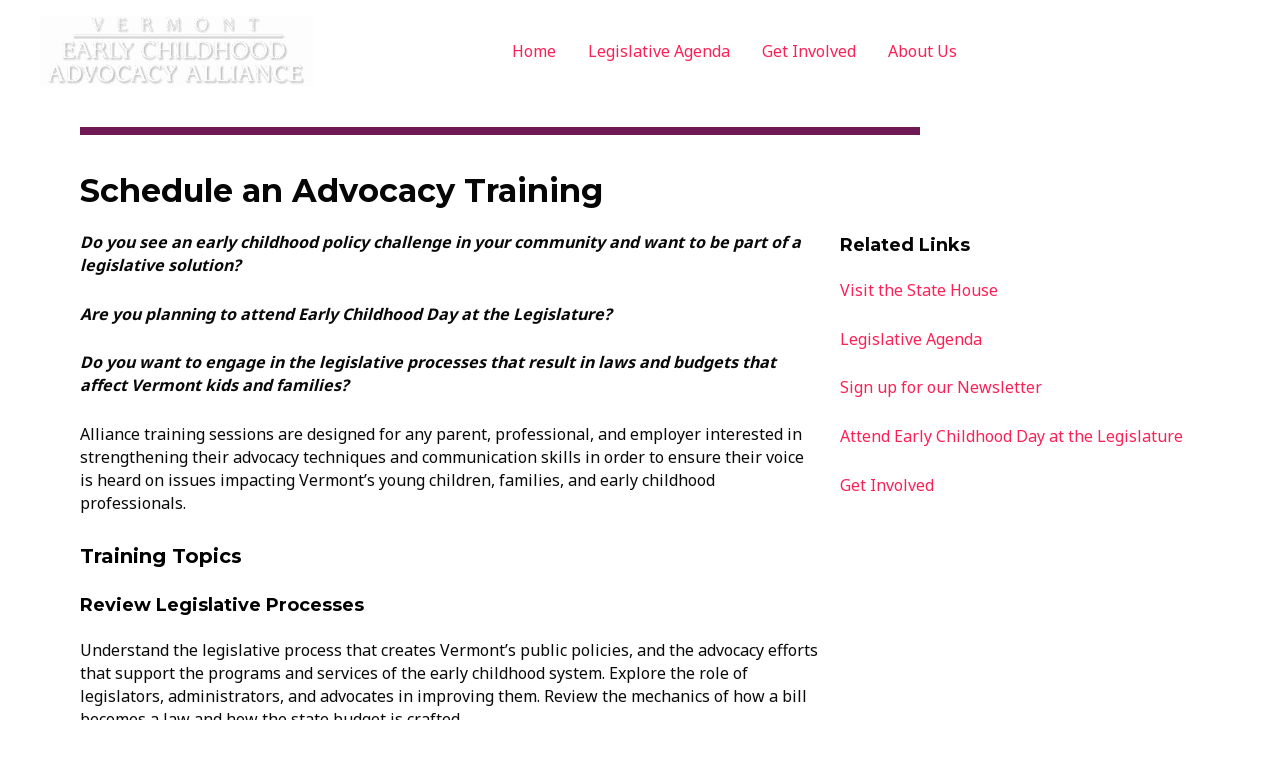

--- FILE ---
content_type: text/css
request_url: https://vecaa.org/wp-content/uploads/elementor/css/post-2512.css?ver=1766298920
body_size: 214
content:
.elementor-kit-2512{--e-global-color-primary:#060606;--e-global-color-secondary:#030303;--e-global-color-text:#090909;--e-global-color-accent:RGBA(170,29,33,0.66);--e-global-color-3bd78734:#6EC1E4;--e-global-color-15df7749:#54595F;--e-global-color-3cd54898:#61CE70;--e-global-color-fefe38f:#4054B2;--e-global-color-2fe80fb9:#23A455;--e-global-color-6eede476:#000;--e-global-color-53395ad8:#FFF;--e-global-color-4adb3ae:#aa1d21;--e-global-typography-primary-font-family:"Roboto";--e-global-typography-primary-font-weight:600;--e-global-typography-secondary-font-family:"Roboto Slab";--e-global-typography-secondary-font-weight:400;--e-global-typography-text-font-family:"Roboto";--e-global-typography-text-font-weight:400;--e-global-typography-accent-font-family:"Roboto";--e-global-typography-accent-font-weight:500;}.elementor-section.elementor-section-boxed > .elementor-container{max-width:1140px;}.e-con{--container-max-width:1140px;}.elementor-widget:not(:last-child){margin-block-end:20px;}.elementor-element{--widgets-spacing:20px 20px;--widgets-spacing-row:20px;--widgets-spacing-column:20px;}{}h1.entry-title{display:var(--page-title-display);}@media(max-width:1024px){.elementor-section.elementor-section-boxed > .elementor-container{max-width:1024px;}.e-con{--container-max-width:1024px;}}@media(max-width:767px){.elementor-section.elementor-section-boxed > .elementor-container{max-width:767px;}.e-con{--container-max-width:767px;}}

--- FILE ---
content_type: text/plain
request_url: https://www.google-analytics.com/j/collect?v=1&_v=j102&a=548467094&t=pageview&_s=1&dl=https%3A%2F%2Fvecaa.org%2Fadvocacy-training%2F%3FeType%3DEmailBlastContent%26eId%3Deddb133f-0f51-44dd-b47f-f0df7b5b9f65%26eType%3DEmailBlastContent%26eId%3Dd38d5ff9-f073-453c-b9d0-b56669cc5323&ul=en-us%40posix&dt=Schedule%20an%20Advocacy%20Training%20%E2%80%93%20Vermont%20Early%20Childhood%20Advocacy%20Alliance&sr=1280x720&vp=1280x720&_u=IEBAAEABAAAAACAAI~&jid=2019163113&gjid=80591032&cid=1334664738.1769380210&tid=UA-162020549-1&_gid=604152735.1769380210&_r=1&_slc=1&z=262336641
body_size: -449
content:
2,cG-K5S26FK64Z